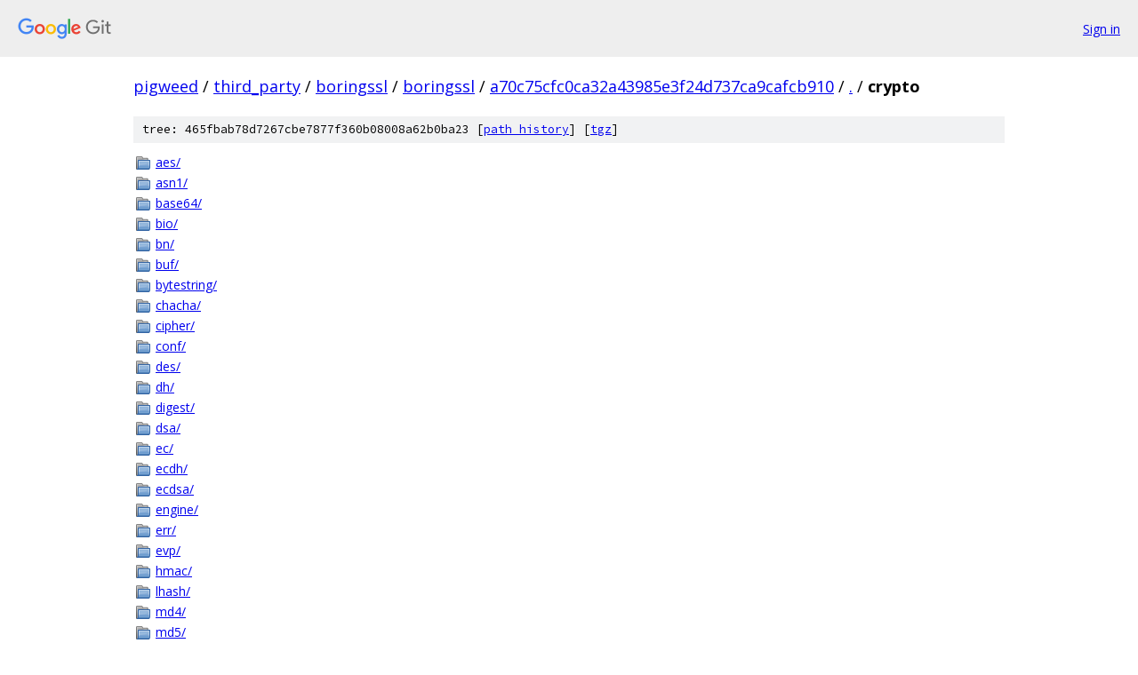

--- FILE ---
content_type: text/html; charset=utf-8
request_url: https://pigweed.googlesource.com/third_party/boringssl/boringssl/+/a70c75cfc0ca32a43985e3f24d737ca9cafcb910/crypto
body_size: 1362
content:
<!DOCTYPE html><html lang="en"><head><meta charset="utf-8"><meta name="viewport" content="width=device-width, initial-scale=1"><title>crypto - third_party/boringssl/boringssl - Git at Google</title><link rel="stylesheet" type="text/css" href="/+static/base.css"><!-- default customHeadTagPart --></head><body class="Site"><header class="Site-header"><div class="Header"><a class="Header-image" href="/"><img src="//www.gstatic.com/images/branding/lockups/2x/lockup_git_color_108x24dp.png" width="108" height="24" alt="Google Git"></a><div class="Header-menu"> <a class="Header-menuItem" href="https://accounts.google.com/AccountChooser?faa=1&amp;continue=https://pigweed.googlesource.com/login/third_party/boringssl/boringssl/%2B/a70c75cfc0ca32a43985e3f24d737ca9cafcb910/crypto">Sign in</a> </div></div></header><div class="Site-content"><div class="Container "><div class="Breadcrumbs"><a class="Breadcrumbs-crumb" href="/?format=HTML">pigweed</a> / <a class="Breadcrumbs-crumb" href="/third_party/">third_party</a> / <a class="Breadcrumbs-crumb" href="/third_party/boringssl/">boringssl</a> / <a class="Breadcrumbs-crumb" href="/third_party/boringssl/boringssl/">boringssl</a> / <a class="Breadcrumbs-crumb" href="/third_party/boringssl/boringssl/+/a70c75cfc0ca32a43985e3f24d737ca9cafcb910">a70c75cfc0ca32a43985e3f24d737ca9cafcb910</a> / <a class="Breadcrumbs-crumb" href="/third_party/boringssl/boringssl/+/a70c75cfc0ca32a43985e3f24d737ca9cafcb910/">.</a> / <span class="Breadcrumbs-crumb">crypto</span></div><div class="TreeDetail"><div class="u-sha1 u-monospace TreeDetail-sha1">tree: 465fbab78d7267cbe7877f360b08008a62b0ba23 [<a href="/third_party/boringssl/boringssl/+log/a70c75cfc0ca32a43985e3f24d737ca9cafcb910/crypto">path history</a>] <span>[<a href="/third_party/boringssl/boringssl/+archive/a70c75cfc0ca32a43985e3f24d737ca9cafcb910/crypto.tar.gz">tgz</a>]</span></div><ol class="FileList"><li class="FileList-item FileList-item--gitTree" title="Tree - aes/"><a class="FileList-itemLink" href="/third_party/boringssl/boringssl/+/a70c75cfc0ca32a43985e3f24d737ca9cafcb910/crypto/aes/">aes/</a></li><li class="FileList-item FileList-item--gitTree" title="Tree - asn1/"><a class="FileList-itemLink" href="/third_party/boringssl/boringssl/+/a70c75cfc0ca32a43985e3f24d737ca9cafcb910/crypto/asn1/">asn1/</a></li><li class="FileList-item FileList-item--gitTree" title="Tree - base64/"><a class="FileList-itemLink" href="/third_party/boringssl/boringssl/+/a70c75cfc0ca32a43985e3f24d737ca9cafcb910/crypto/base64/">base64/</a></li><li class="FileList-item FileList-item--gitTree" title="Tree - bio/"><a class="FileList-itemLink" href="/third_party/boringssl/boringssl/+/a70c75cfc0ca32a43985e3f24d737ca9cafcb910/crypto/bio/">bio/</a></li><li class="FileList-item FileList-item--gitTree" title="Tree - bn/"><a class="FileList-itemLink" href="/third_party/boringssl/boringssl/+/a70c75cfc0ca32a43985e3f24d737ca9cafcb910/crypto/bn/">bn/</a></li><li class="FileList-item FileList-item--gitTree" title="Tree - buf/"><a class="FileList-itemLink" href="/third_party/boringssl/boringssl/+/a70c75cfc0ca32a43985e3f24d737ca9cafcb910/crypto/buf/">buf/</a></li><li class="FileList-item FileList-item--gitTree" title="Tree - bytestring/"><a class="FileList-itemLink" href="/third_party/boringssl/boringssl/+/a70c75cfc0ca32a43985e3f24d737ca9cafcb910/crypto/bytestring/">bytestring/</a></li><li class="FileList-item FileList-item--gitTree" title="Tree - chacha/"><a class="FileList-itemLink" href="/third_party/boringssl/boringssl/+/a70c75cfc0ca32a43985e3f24d737ca9cafcb910/crypto/chacha/">chacha/</a></li><li class="FileList-item FileList-item--gitTree" title="Tree - cipher/"><a class="FileList-itemLink" href="/third_party/boringssl/boringssl/+/a70c75cfc0ca32a43985e3f24d737ca9cafcb910/crypto/cipher/">cipher/</a></li><li class="FileList-item FileList-item--gitTree" title="Tree - conf/"><a class="FileList-itemLink" href="/third_party/boringssl/boringssl/+/a70c75cfc0ca32a43985e3f24d737ca9cafcb910/crypto/conf/">conf/</a></li><li class="FileList-item FileList-item--gitTree" title="Tree - des/"><a class="FileList-itemLink" href="/third_party/boringssl/boringssl/+/a70c75cfc0ca32a43985e3f24d737ca9cafcb910/crypto/des/">des/</a></li><li class="FileList-item FileList-item--gitTree" title="Tree - dh/"><a class="FileList-itemLink" href="/third_party/boringssl/boringssl/+/a70c75cfc0ca32a43985e3f24d737ca9cafcb910/crypto/dh/">dh/</a></li><li class="FileList-item FileList-item--gitTree" title="Tree - digest/"><a class="FileList-itemLink" href="/third_party/boringssl/boringssl/+/a70c75cfc0ca32a43985e3f24d737ca9cafcb910/crypto/digest/">digest/</a></li><li class="FileList-item FileList-item--gitTree" title="Tree - dsa/"><a class="FileList-itemLink" href="/third_party/boringssl/boringssl/+/a70c75cfc0ca32a43985e3f24d737ca9cafcb910/crypto/dsa/">dsa/</a></li><li class="FileList-item FileList-item--gitTree" title="Tree - ec/"><a class="FileList-itemLink" href="/third_party/boringssl/boringssl/+/a70c75cfc0ca32a43985e3f24d737ca9cafcb910/crypto/ec/">ec/</a></li><li class="FileList-item FileList-item--gitTree" title="Tree - ecdh/"><a class="FileList-itemLink" href="/third_party/boringssl/boringssl/+/a70c75cfc0ca32a43985e3f24d737ca9cafcb910/crypto/ecdh/">ecdh/</a></li><li class="FileList-item FileList-item--gitTree" title="Tree - ecdsa/"><a class="FileList-itemLink" href="/third_party/boringssl/boringssl/+/a70c75cfc0ca32a43985e3f24d737ca9cafcb910/crypto/ecdsa/">ecdsa/</a></li><li class="FileList-item FileList-item--gitTree" title="Tree - engine/"><a class="FileList-itemLink" href="/third_party/boringssl/boringssl/+/a70c75cfc0ca32a43985e3f24d737ca9cafcb910/crypto/engine/">engine/</a></li><li class="FileList-item FileList-item--gitTree" title="Tree - err/"><a class="FileList-itemLink" href="/third_party/boringssl/boringssl/+/a70c75cfc0ca32a43985e3f24d737ca9cafcb910/crypto/err/">err/</a></li><li class="FileList-item FileList-item--gitTree" title="Tree - evp/"><a class="FileList-itemLink" href="/third_party/boringssl/boringssl/+/a70c75cfc0ca32a43985e3f24d737ca9cafcb910/crypto/evp/">evp/</a></li><li class="FileList-item FileList-item--gitTree" title="Tree - hmac/"><a class="FileList-itemLink" href="/third_party/boringssl/boringssl/+/a70c75cfc0ca32a43985e3f24d737ca9cafcb910/crypto/hmac/">hmac/</a></li><li class="FileList-item FileList-item--gitTree" title="Tree - lhash/"><a class="FileList-itemLink" href="/third_party/boringssl/boringssl/+/a70c75cfc0ca32a43985e3f24d737ca9cafcb910/crypto/lhash/">lhash/</a></li><li class="FileList-item FileList-item--gitTree" title="Tree - md4/"><a class="FileList-itemLink" href="/third_party/boringssl/boringssl/+/a70c75cfc0ca32a43985e3f24d737ca9cafcb910/crypto/md4/">md4/</a></li><li class="FileList-item FileList-item--gitTree" title="Tree - md5/"><a class="FileList-itemLink" href="/third_party/boringssl/boringssl/+/a70c75cfc0ca32a43985e3f24d737ca9cafcb910/crypto/md5/">md5/</a></li><li class="FileList-item FileList-item--gitTree" title="Tree - modes/"><a class="FileList-itemLink" href="/third_party/boringssl/boringssl/+/a70c75cfc0ca32a43985e3f24d737ca9cafcb910/crypto/modes/">modes/</a></li><li class="FileList-item FileList-item--gitTree" title="Tree - obj/"><a class="FileList-itemLink" href="/third_party/boringssl/boringssl/+/a70c75cfc0ca32a43985e3f24d737ca9cafcb910/crypto/obj/">obj/</a></li><li class="FileList-item FileList-item--gitTree" title="Tree - pem/"><a class="FileList-itemLink" href="/third_party/boringssl/boringssl/+/a70c75cfc0ca32a43985e3f24d737ca9cafcb910/crypto/pem/">pem/</a></li><li class="FileList-item FileList-item--gitTree" title="Tree - perlasm/"><a class="FileList-itemLink" href="/third_party/boringssl/boringssl/+/a70c75cfc0ca32a43985e3f24d737ca9cafcb910/crypto/perlasm/">perlasm/</a></li><li class="FileList-item FileList-item--gitTree" title="Tree - pkcs8/"><a class="FileList-itemLink" href="/third_party/boringssl/boringssl/+/a70c75cfc0ca32a43985e3f24d737ca9cafcb910/crypto/pkcs8/">pkcs8/</a></li><li class="FileList-item FileList-item--gitTree" title="Tree - poly1305/"><a class="FileList-itemLink" href="/third_party/boringssl/boringssl/+/a70c75cfc0ca32a43985e3f24d737ca9cafcb910/crypto/poly1305/">poly1305/</a></li><li class="FileList-item FileList-item--gitTree" title="Tree - rand/"><a class="FileList-itemLink" href="/third_party/boringssl/boringssl/+/a70c75cfc0ca32a43985e3f24d737ca9cafcb910/crypto/rand/">rand/</a></li><li class="FileList-item FileList-item--gitTree" title="Tree - rc4/"><a class="FileList-itemLink" href="/third_party/boringssl/boringssl/+/a70c75cfc0ca32a43985e3f24d737ca9cafcb910/crypto/rc4/">rc4/</a></li><li class="FileList-item FileList-item--gitTree" title="Tree - rsa/"><a class="FileList-itemLink" href="/third_party/boringssl/boringssl/+/a70c75cfc0ca32a43985e3f24d737ca9cafcb910/crypto/rsa/">rsa/</a></li><li class="FileList-item FileList-item--gitTree" title="Tree - sha/"><a class="FileList-itemLink" href="/third_party/boringssl/boringssl/+/a70c75cfc0ca32a43985e3f24d737ca9cafcb910/crypto/sha/">sha/</a></li><li class="FileList-item FileList-item--gitTree" title="Tree - stack/"><a class="FileList-itemLink" href="/third_party/boringssl/boringssl/+/a70c75cfc0ca32a43985e3f24d737ca9cafcb910/crypto/stack/">stack/</a></li><li class="FileList-item FileList-item--gitTree" title="Tree - x509/"><a class="FileList-itemLink" href="/third_party/boringssl/boringssl/+/a70c75cfc0ca32a43985e3f24d737ca9cafcb910/crypto/x509/">x509/</a></li><li class="FileList-item FileList-item--gitTree" title="Tree - x509v3/"><a class="FileList-itemLink" href="/third_party/boringssl/boringssl/+/a70c75cfc0ca32a43985e3f24d737ca9cafcb910/crypto/x509v3/">x509v3/</a></li><li class="FileList-item FileList-item--regularFile" title="Regular file - arm_arch.h"><a class="FileList-itemLink" href="/third_party/boringssl/boringssl/+/a70c75cfc0ca32a43985e3f24d737ca9cafcb910/crypto/arm_arch.h">arm_arch.h</a></li><li class="FileList-item FileList-item--regularFile" title="Regular file - CMakeLists.txt"><a class="FileList-itemLink" href="/third_party/boringssl/boringssl/+/a70c75cfc0ca32a43985e3f24d737ca9cafcb910/crypto/CMakeLists.txt">CMakeLists.txt</a></li><li class="FileList-item FileList-item--regularFile" title="Regular file - cpu-arm.c"><a class="FileList-itemLink" href="/third_party/boringssl/boringssl/+/a70c75cfc0ca32a43985e3f24d737ca9cafcb910/crypto/cpu-arm.c">cpu-arm.c</a></li><li class="FileList-item FileList-item--regularFile" title="Regular file - cpu-intel.c"><a class="FileList-itemLink" href="/third_party/boringssl/boringssl/+/a70c75cfc0ca32a43985e3f24d737ca9cafcb910/crypto/cpu-intel.c">cpu-intel.c</a></li><li class="FileList-item FileList-item--regularFile" title="Regular file - cpu-x86-asm.pl"><a class="FileList-itemLink" href="/third_party/boringssl/boringssl/+/a70c75cfc0ca32a43985e3f24d737ca9cafcb910/crypto/cpu-x86-asm.pl">cpu-x86-asm.pl</a></li><li class="FileList-item FileList-item--regularFile" title="Regular file - cpu-x86_64-asm.pl"><a class="FileList-itemLink" href="/third_party/boringssl/boringssl/+/a70c75cfc0ca32a43985e3f24d737ca9cafcb910/crypto/cpu-x86_64-asm.pl">cpu-x86_64-asm.pl</a></li><li class="FileList-item FileList-item--regularFile" title="Regular file - crypto.c"><a class="FileList-itemLink" href="/third_party/boringssl/boringssl/+/a70c75cfc0ca32a43985e3f24d737ca9cafcb910/crypto/crypto.c">crypto.c</a></li><li class="FileList-item FileList-item--regularFile" title="Regular file - crypto_error.c"><a class="FileList-itemLink" href="/third_party/boringssl/boringssl/+/a70c75cfc0ca32a43985e3f24d737ca9cafcb910/crypto/crypto_error.c">crypto_error.c</a></li><li class="FileList-item FileList-item--regularFile" title="Regular file - crypto_error.h"><a class="FileList-itemLink" href="/third_party/boringssl/boringssl/+/a70c75cfc0ca32a43985e3f24d737ca9cafcb910/crypto/crypto_error.h">crypto_error.h</a></li><li class="FileList-item FileList-item--regularFile" title="Regular file - directory.h"><a class="FileList-itemLink" href="/third_party/boringssl/boringssl/+/a70c75cfc0ca32a43985e3f24d737ca9cafcb910/crypto/directory.h">directory.h</a></li><li class="FileList-item FileList-item--regularFile" title="Regular file - directory_posix.c"><a class="FileList-itemLink" href="/third_party/boringssl/boringssl/+/a70c75cfc0ca32a43985e3f24d737ca9cafcb910/crypto/directory_posix.c">directory_posix.c</a></li><li class="FileList-item FileList-item--regularFile" title="Regular file - directory_win.c"><a class="FileList-itemLink" href="/third_party/boringssl/boringssl/+/a70c75cfc0ca32a43985e3f24d737ca9cafcb910/crypto/directory_win.c">directory_win.c</a></li><li class="FileList-item FileList-item--regularFile" title="Regular file - ex_data.c"><a class="FileList-itemLink" href="/third_party/boringssl/boringssl/+/a70c75cfc0ca32a43985e3f24d737ca9cafcb910/crypto/ex_data.c">ex_data.c</a></li><li class="FileList-item FileList-item--regularFile" title="Regular file - ex_data_impl.c"><a class="FileList-itemLink" href="/third_party/boringssl/boringssl/+/a70c75cfc0ca32a43985e3f24d737ca9cafcb910/crypto/ex_data_impl.c">ex_data_impl.c</a></li><li class="FileList-item FileList-item--regularFile" title="Regular file - header_removed.h"><a class="FileList-itemLink" href="/third_party/boringssl/boringssl/+/a70c75cfc0ca32a43985e3f24d737ca9cafcb910/crypto/header_removed.h">header_removed.h</a></li><li class="FileList-item FileList-item--regularFile" title="Regular file - internal.h"><a class="FileList-itemLink" href="/third_party/boringssl/boringssl/+/a70c75cfc0ca32a43985e3f24d737ca9cafcb910/crypto/internal.h">internal.h</a></li><li class="FileList-item FileList-item--regularFile" title="Regular file - mem.c"><a class="FileList-itemLink" href="/third_party/boringssl/boringssl/+/a70c75cfc0ca32a43985e3f24d737ca9cafcb910/crypto/mem.c">mem.c</a></li><li class="FileList-item FileList-item--regularFile" title="Regular file - thread.c"><a class="FileList-itemLink" href="/third_party/boringssl/boringssl/+/a70c75cfc0ca32a43985e3f24d737ca9cafcb910/crypto/thread.c">thread.c</a></li><li class="FileList-item FileList-item--regularFile" title="Regular file - time_support.c"><a class="FileList-itemLink" href="/third_party/boringssl/boringssl/+/a70c75cfc0ca32a43985e3f24d737ca9cafcb910/crypto/time_support.c">time_support.c</a></li></ol></div></div> <!-- Container --></div> <!-- Site-content --><footer class="Site-footer"><div class="Footer"><span class="Footer-poweredBy">Powered by <a href="https://gerrit.googlesource.com/gitiles/">Gitiles</a>| <a href="https://policies.google.com/privacy">Privacy</a>| <a href="https://policies.google.com/terms">Terms</a></span><span class="Footer-formats"><a class="u-monospace Footer-formatsItem" href="?format=TEXT">txt</a> <a class="u-monospace Footer-formatsItem" href="?format=JSON">json</a></span></div></footer></body></html>